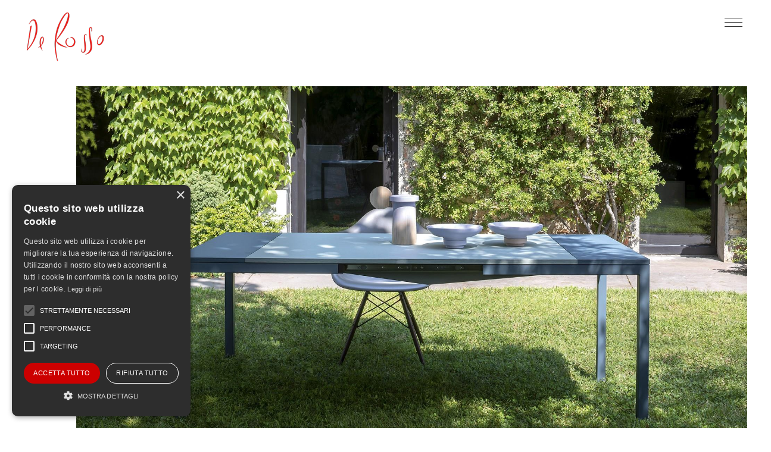

--- FILE ---
content_type: text/html; charset=utf-8
request_url: https://www.derosso.it/it/prodotto/10353/2/cucina-square
body_size: 20852
content:


<!doctype html>
<html lang="it">
<head id="hd">
    <!-- Required meta tags -->
    <meta charset="utf-8" /><meta name="viewport" content="width=device-width, initial-scale=1, shrink-to-fit=no" /><meta name="mobile-web-app-capable" content="yes" />
    <!-- Bootstrap CSS -->
    <link href="https://fonts.googleapis.com/css?family=Roboto:100,100i,300,300i,400,400i,500,500i,700,700i,900,900i&amp;display=swap" rel="stylesheet" /><link rel="stylesheet" href="/css/bootstrap.min.css" integrity="sha384-ggOyR0iXCbMQv3Xipma34MD+dH/1fQ784/j6cY/iJTQUOhcWr7x9JvoRxT2MZw1T" crossorigin="anonymous" /><link rel="stylesheet" href="/css/menuHamburger.css" /><link rel="stylesheet" href="/css/nav.css" /><link rel="stylesheet" href="/css/derosso.css" /><link rel="stylesheet" type="text/css" href="/css/title.css" /><link rel="stylesheet" type="text/css" href="https://cdn.jsdelivr.net/npm/cookieconsent@3/build/cookieconsent.min.css" /><link rel="manifest" href="/site.webmanifest" />
	<script src="https://kit.fontawesome.com/5a9f4ceff4.js" crossorigin="anonymous"></script>
    <title>
	Square Tavolo
</title>
    <meta property="og:url" content="https://www.derosso.it/it/prodotto/10353/2/cucina-square" />
	<meta property="og:type" content="prodotto" />
    <meta property="og:title"         content="Square" />
    <meta property="og:description"   content="Tavolo" />
    <meta property="og:image" content="https://www.casacostepiane.it/Prodotti/de rosso35870.jpg" />
    <meta name="twitter:site" content="@fisioitaly" />
    <meta name="twitter:title"         content="Square" />
    <meta name="twitter:description"   content="Tavolo" />
    <meta name="twitter:image" content="https://www.derosso.it/Prodotti/de rosso35870.jpg" />

    <script type="text/javascript" charset="UTF-8" src="//cdn.cookie-script.com/s/a148f3426251fa68d9f5312439021900.js"></script>
<meta name="description" content="Creazioni di design estremamente personalizzate grazie alla gamma di colori, finiture e texture accostabili tra loro, e alla varietà delle dimensioni modulabili a richiesta." /><meta name="keywords" content="tavoli,tavolo,tables,cucina,sala,ufficio" /></head>

<body>
    <div id="logoscroll" style="position:fixed;top:10px;left:40px;z-index:100;display:none;">
        <img src="/images/derossologo.png" alt="logo" >   
    </div>
    <a id="myBtn" class="ancor" href="#wrapper" onclick="topFunction()" title="Go to top"><i class="fas fa-arrow-up"></i></a>
    <form method="post" action="./cucina-square" id="form1">
<div class="aspNetHidden">
<input type="hidden" name="__EVENTTARGET" id="__EVENTTARGET" value="" />
<input type="hidden" name="__EVENTARGUMENT" id="__EVENTARGUMENT" value="" />
<input type="hidden" name="__LASTFOCUS" id="__LASTFOCUS" value="" />
<input type="hidden" name="__VIEWSTATE" id="__VIEWSTATE" value="/[base64]/////w9kEif/VA+jeteIYdIZE6XdGf9bkAl2n9qLxuDBUbQxgAk=" />
</div>

<script type="text/javascript">
//<![CDATA[
var theForm = document.forms['form1'];
if (!theForm) {
    theForm = document.form1;
}
function __doPostBack(eventTarget, eventArgument) {
    if (!theForm.onsubmit || (theForm.onsubmit() != false)) {
        theForm.__EVENTTARGET.value = eventTarget;
        theForm.__EVENTARGUMENT.value = eventArgument;
        theForm.submit();
    }
}
//]]>
</script>


<script src="/WebResource.axd?d=VruMdyVrK5CRdHyVoDWkmcGM4wu57KZeVKdOy_RIhEPBYuek-NLk3azve2R8IDjrXQjHG2MCUUKmmVCYcq8kL01985J83Jv77uJcuEoKV3w1&amp;t=638901608248157332" type="text/javascript"></script>

<div class="aspNetHidden">

	<input type="hidden" name="__VIEWSTATEGENERATOR" id="__VIEWSTATEGENERATOR" value="9E8846CC" />
	<input type="hidden" name="__EVENTVALIDATION" id="__EVENTVALIDATION" value="/wEdAAIOdtFY54b9Dr+ZFkWhhefuIzw31HvJHo4MQlUnzd1pcL3Erj1Acg7YuU7XMVKoRpgjCmSeFng88daG01ACAR2s" />
</div>
        <!-- menu -->
        <nav class="text-right">
            <div id="menu" class="text-left">
                <div id="menubox">
                    <div class="row">
                        <div class="col-sm-12 col-md-6 col-lg-8">
                            <div class="input-group">
                                <img src="/images/search.png" width="24" height="24" />&nbsp;&nbsp;&nbsp;&nbsp;&nbsp;
                                <input name="ctl00$Search" type="text" onchange="javascript:setTimeout(&#39;__doPostBack(\&#39;ctl00$Search\&#39;,\&#39;\&#39;)&#39;, 0)" onkeypress="if (WebForm_TextBoxKeyHandler(event) == false) return false;" id="Search" class="form-control" placeholder="Cerca" />&nbsp;&nbsp;&nbsp;&nbsp;&nbsp;
                                <a href="/it/Tipologia" class="btn btn-outline-secondary" style="min-width:50px!important;">Cerca</a>
                            </div>
                        </div>
                    </div>
                    <br />
                    <br />
                    <div class="row">
                        <div class="col-lg-3 col-md-6 col-sm-6 min300">
                            <h1 class="titmenu">Prodotti</h1>
                            <ul class="list-unstyled">
                                <li><a href="/it/Tipologia/1" class="lknavmenu text-uppercase">Soggiorno</a></li>
                                <li><a href="/it/Tipologia/2" class="lknavmenu text-uppercase">Cucina</a></li>
                                <li><a href="/it/Tipologia/4" class="lknavmenu text-uppercase">Camera</a></li>
                                <li><a href="/it/Tipologia/5" class="lknavmenu text-uppercase">Cameretta</a></li>
                                <li><a href="/it/Tipologia/3" class="lknavmenu text-uppercase">Bagno</a></li>
                                <li><a href="/it/Tipologia/6" class="lknavmenu text-uppercase">Complementi</a></li>
                            </ul>
                        </div>
                        <div class="col-lg-3 col-md-6 col-sm-6 min300">
                            <h1 class="titmenu">Limited Edition</h1>
                            <ul class="list-unstyled">
                                
                                <li><a href="/it/LimitedEdition/10480/slate" class="lknavmenu">SLATE&nbsp;-&nbsp;<span style="font-size:90%;text-transform: capitalize;">martine bedin</span></a></li>
                                
                                <li><a href="/it/LimitedEdition/10481/chomp" class="lknavmenu">CHOMP&nbsp;-&nbsp;<span style="font-size:90%;text-transform: capitalize;">adam furman</span></a></li>
                                
                                <li><a href="/it/LimitedEdition/10482/lounge-hog" class="lknavmenu">LOUNGE HOG&nbsp;-&nbsp;<span style="font-size:90%;text-transform: capitalize;">adam furman</span></a></li>
                                
                                <li><a href="/it/LimitedEdition/10483/sec" class="lknavmenu">S.E.C.&nbsp;-&nbsp;<span style="font-size:90%;text-transform: capitalize;">richard hutten</span></a></li>
                                
                                <li><a href="/it/LimitedEdition/10479/watermelon" class="lknavmenu">WATERMELON&nbsp;-&nbsp;<span style="font-size:90%;text-transform: capitalize;">paola navone</span></a></li>
                                
                                <li><a href="/it/LimitedEdition/10484/meraviglia" class="lknavmenu">MERAVIGLIA&nbsp;-&nbsp;<span style="font-size:90%;text-transform: capitalize;">paola navone</span></a></li>
                                
                                <li><a href="/it/LimitedEdition/10485/febo" class="lknavmenu">FEBO&nbsp;-&nbsp;<span style="font-size:90%;text-transform: capitalize;">ugo nespolo</span></a></li>
                                
                            </ul>
                        </div>
                        <div class="col-lg-3 col-md-6 col-sm-6 min300">
                            <h1 class="titmenu">Materiali</h1>
                            <ul class="list-unstyled">
                                <li><a href="/it/Materiali/HPL" class="lknavmenu">HPL</a></li>
                                <li><a href="/it/Materiali/HPL-DigitalPrint" class="lknavmenu">HPL DIGITAL PRINT</a></li>
                                <li><a href="/it/Materiali/FOGLIA-POLIMERICA" class="lknavmenu">FOGLIA POLIMERICA</a></li>
                                <li><a href="/it/Materiali/Verniciature" class="lknavmenu">VERNICIATURE</a></li>
                            </ul>
                        </div>
                        <div class="col-lg-3 col-md-6 col-sm-6 min300">
                            <h1 class="titmenu">Azienda</h1>
                            <ul class="list-unstyled">
                                
                                <li><a href="#filosofia" onclick="location.href='/it/Filosofia/10037/creazioni-uniche-disegnate-su-misura';" class="lknavmenu">Filosofia</a></li>
                                
                                <li><a href="/it/Eventi" class="lknavmenu">Eventi</a></li>
                                <li><a href="/it/Stories" class="lknavmenu">Stories</a></li>
                                <li><a href="/it/Rivenditori" class="lknavmenu">Rivenditori</a></li>
                                <li><a href="/it/Contatti" class="lknavmenu">Contatti</a></li>
                            </ul>
                        </div>
                    </div>
                    <hr />
                    <div class="row" style="line-height: 250%;">
                        <div class="col-md-4">
                            <small class="font-weight-bold">FOLLOW US</small><br />
                            <a href="https://www.pinterest.it/derossodesign" target="_blank"><img src="/images/pinterest.png" /></a>
                            <a href="https://www.instagram.com/de_rosso_design/?hl=it" target="_blank"><img src="/images/instagram.png" /></a>
                            <a href="https://www.youtube.com/user/DeRossoSpa" target="_blank"><img src="/images/youtube.png" /></a>
                            <a href="https://www.facebook.com/derossodesign" target="_blank"><img src="/images/facebook.png" /></a>
                            <a href="https://it.linkedin.com/company/de-rosso-s.r.l." target="_blank"><img src="/images/linkedin.png" /></a>
                            
                        </div>
                        <div class="col-md-4">
                        </div>
                        <div class="col-md-4">
                            <small class="font-weight-bold">&nbsp;</small><br />
                            
                        </div>
                    </div>
                </div>
                <div style="position:absolute;top:25px;right:80px;">
                    <a href="/Home" class="lknavmenu"><span class="small">Italiano</span></a>&nbsp;&nbsp;
                    <a href="/en/Home" class="lknavmenu"><span class="small">English</span></a>&nbsp;&nbsp;
                </div>
            </div>
        </nav>
        <div class="containerMenu" onclick="changeMenu(this)">
            <div class="bar1"></div>
            <div class="bar2"></div>
            <div class="bar3"></div>
        </div>

        
    <div id="logotoprosso">
        <a href="/it/Home"><img src="/images/derossologo.png" width="140" /></a>
    </div>
    <div class="content-pg">
        <section class="box-sezione">
            <div class="row">
                <div class="col-sm-1">
                    <div class="vertical-center">
                        
                        
                            <h2 class="vertical nobr"><a href="#" onclick="changeMenu(this)" class="lkpath" >Prodotti</a><span style="color:#a9a9a9"> / </span><a href="/it/Tipologia/2" class="lkpath">Cucina</a><span style="color:#a9a9a9"> / </span>Square</h2>
                        
                    </div>
                </div>
                <div class="col-11 padding0">
                        
                            <img class="img-responsive" src="/image/Prodotti/de rosso35870.jpg" alt="Square">
                        
                </div>
            </div>
            <div class="row">
                <div class="col-sm-1">
                </div>
                <div class="col-11 sfrosa padding0">
                    <!-- contenuti tipo 1 -->
                    <div class="row paddingin0">
                        <div class="col-md-6">
                            <div class="contenuti-section">
                                <br /><br />
                                <h1 class="prodotto">Square</h1>
                                <p class="prodotto">Tavolo</p>
                                <br /><br />
                                Sistema di tavoli e consolle in diverse altezze e dimensioni, anche su misura con o senza ruote. La versione senza ruote &egrave; attrezzata con piedini regolabili a scomparsa per la messa in piano del tavolo. I piani sono realizzati in HPL in diversi colori e finiture. Telaio in metallo verniciato. Disponibile anche nella versione allungabile, in tre diverse dimensioni.
                                <br /><br /><br />
                                
                                    <a href="/attach/Prodotti/21U0953_Catalogo_SPINOFF_072dpi_AFF..pdf" class="btn" title="" target="_blank">SCARICA IL CATALOGO</a><br /><br />
                                
                                <a href="/it/Rivenditori" title="trova un rivenditore" class="btn">TROVA UN RIVENDITORE</a>
                                <br /><br /><br />
                            </div>
                        </div>
                        <div class="col-md-6">
                            <div class="contenuti-section">
                                
                                    <img class="img-fluid" data-aos="zoom-in-up" src="/image/Prodotti/02-De-Rosso-Square-tavolo.jpg" alt="Square">
                                
                            </div>
                        </div>
                    </div>
                    <!-- **************** -->
                </div>
            </div>
            <div class="row" style="padding:30px 0;">
                <div class="col-sm-1">
                </div>
                <div class="col-11 padding0 text-center">
                            
                                            <img class="img-fluid gallery-dettaglio" data-aos="zoom-in-up" src="/image/Photogallery/ALBUM108/01-De Rosso-Square tavolo.jpg" alt="" title="">
                                    
                </div>
            </div>
            
            <div class="row">
                <div class="col-sm-1">
                    <div class="vertical-center">
                        <h2 class="vertical nobr">Finishing</h2>
                    </div>
                </div>
                <div class="col-11 sfrosa padding0">
                    <!-- contenuti tipo 1 -->
                    <div class="row paddingin0">
                        <div class="col-md-3">
                            <div class="contenuti-section">
                                <h1 class="finiture">FINISHING</h1>
                            </div>
                        </div>
                        <div class="col-md-8">
                            <div class="contenuti-section-finiture">
                                 <br /><br /><br />
                                 <h2>&gt; 14 colori Foglia Polimerica<br />
&gt; 150 finiture HPL<br />
&gt; Infiniti decori DIGITAL PRINT<br />
&gt; 17 colori verniciatura</h2>

                                <br /><br />
                                
                                <a href="/it/Materiali/HPL" title="link" class="btn">SCOPRI I MATERIALI</a>
                                
                            </div>
                        </div>
                    </div>
                    <!-- **************** -->
                </div>
            </div>
            <div id="ContentPlaceHolder1_PanelCorrelati">
	
            <br /><br />
            <div class="text-center">
                <h1 class="finiture">Vedi anche</h1>
            </div>
            <br /><br />
            <div class="row">
                 <div class="col-sm-1">
                    <div class="vertical-center">
                            <h2 class="vertical nobr">Prodotti correlati</h2>
                    </div>
                </div>
                <div class="col-sm-11 padding0">
                        <div class="row justify-content-center">
                        
                                <div class="col-lg-4 col-md-4 text-center boxtipo margin-bottom60" style="max-width:300px!important;" onclick="location.href='/it/Prodotto/10348/2/forme'">
                                    <div>
                                    <img src="/image/Prodotti/ANTEPRIMA_PUZZLE_FORME_E_0210_1.jpg" class="img-responsive"/>
                                    </div>
                                    <h1 class="tipologiaElenco">Forme</h1>
                                    <p class="tipologiaElenco">Piani e mensole</p>
                                </div>
                            
                                <div class="col-lg-4 col-md-4 text-center boxtipo margin-bottom60" style="max-width:300px!important;" onclick="location.href='/it/Prodotto/10352/2/rock'">
                                    <div>
                                    <img src="/image/Prodotti/ANTEPRIMA_ROCK_CUCINA_2.jpg" class="img-responsive"/>
                                    </div>
                                    <h1 class="tipologiaElenco">Rock</h1>
                                    <p class="tipologiaElenco">Tavolo</p>
                                </div>
                            
                                <div class="col-lg-4 col-md-4 text-center boxtipo margin-bottom60" style="max-width:300px!important;" onclick="location.href='/it/Prodotto/10349/2/aliante'">
                                    <div>
                                    <img src="/image/Prodotti/Aliante anta scorrevole.jpg" class="img-responsive"/>
                                    </div>
                                    <h1 class="tipologiaElenco">Aliante</h1>
                                    <p class="tipologiaElenco">Dispensa</p>
                                </div>
                            
                        </div>
                </div>
            </div>
            
</div>
        </section>
    </div>
    <link href="/css/aos.css" rel="stylesheet">
    <script src="/js/aos.js"></script>
    <script>
        AOS.init();
        AOS.refresh();
    </script>


        <footer style="padding: 5% 0% 5% 10%;">
            <div class="container-fluid">
            <div class="row">
                <div class="col-lg-2 col-sm-4">
                    <img src="/images/derossologo.png" /><br />
                    <br />
                </div>
                <div class="col-lg-2 col-sm-4">
                    Via Sernaglia, 32/A<br />
                    Farra di Soligo Treviso<br />
                    P.IVA IT04599890268<br />
                    <br />
                </div>
                <div class="col-lg-2 col-sm-4">
                    info@derosso.it<br />
                    Tel. +39 0438 9011<br />
                    Fax +39 0438 900146<br />
                    <br />
                </div>
                <div class="col-lg-2 col-sm-4 text-nowrap">
                    <small class="font-weight-bold">FOLLOW US</small><br />                   
                    <a href="https://www.pinterest.it/derossodesign" target="_blank"><img src="/images/pinterest.png" class="img-fluid" style="max-width: 24px;" /></a>
                    <a href="https://www.instagram.com/de_rosso_design/?hl=it" target="_blank"><img src="/images/instagram.png" class="img-fluid" style="max-width: 24px;" /></a>
                    <a href="https://www.youtube.com/user/DeRossoSpa" target="_blank"><img src="/images/youtube.png" class="img-fluid" style="max-width: 24px;" /></a>
                    <a href="https://www.facebook.com/derossodesign" target="_blank"><img src="/images/facebook.png" class="img-fluid" style="max-width: 24px;" /></a>
                    <a href="https://it.linkedin.com/company/de-rosso-s.r.l." target="_blank"><img src="/images/linkedin.png" class="img-fluid" style="max-width: 24px;" /></a>
                    
                    <br />
                    <br />
                </div>
                <div class="col-lg-2 col-sm-4">
                    <ul class="list-unstyled">
                        
                           <li><a href="#" title="Cookies" class="lknavmenu" data-toggle="modal" data-target="#infomodaligenerali6f17b442-87fb-4b89-bc21-503c58bb93e3">Cookies</a></li>
                        
                           <li><a href="#" title="Condizioni d'uso" class="lknavmenu" data-toggle="modal" data-target="#infomodaligeneralid7878c40-e158-4be6-ba95-6f4bb99fb85f">Condizioni d'uso</a></li>
                        
                           <li><a href="#" title="Privacy" class="lknavmenu" data-toggle="modal" data-target="#infomodaligenerali882222e7-a26a-4adc-942c-9d074e592f0d">Privacy</a></li>
                        
                        <li><a href="https://areariservata.derosso.it/" title="area agenti" target="_blank" class="lknavmenu">Area riservata</a></li>
                    </ul>
                    <br />
                    <br />
                </div>
            </div>
            <div class="row">
                <div class="col-12 text-center">
                    <a href="https://adlweb.com/" title="adlweb.com" target="_blank" class="lknavmenu small">powered by ADL Ingegneria Informatica</a>
                </div>
            </div>
            </div>
        </footer>

        
        <div class="modal fade" id="infomodaligenerali6f17b442-87fb-4b89-bc21-503c58bb93e3" tabindex="-1" role="dialog" aria-labelledby="infomodaligeneraliLabel6f17b442-87fb-4b89-bc21-503c58bb93e3" aria-hidden="true">
          <div class="modal-dialog">
            <div class="modal-content">
              <div class="modal-header">
                <h2 class="modal-title">Cookies</h2>
              </div>
              <div class="modal-body">
              <p><span style="font-size:14px"><strong>INFORMATIVA ESTESA SUI COOKIE</strong></span></p>

<div class="place-name">De Rosso<br />
Farra di Soligo Treviso<br />
info@derosso.it<br />
Tel. +39 0438 9011<br />
Fax +39 0438 900146</div>
<br />
<span style="font-size:14px"><strong>Cookies</strong><br />
I cookie sono stringhe di testo inviate da un web server (per es. il sito o da web server diversi, c.d. terze parti) al browser Internet dell&#39;utente, da quest&#39;ultimo memorizzati automaticamente sul computer dell&#39;utente e rinviati automaticamente al server a ogni occorrenza o successivo accesso al sito.<br />
<br />
<strong>Tipologie di Cookie utilizzati dal sito web</strong><br />
A seguire i vari tipi di cookie utilizzati da posizionamento-seo in funzione delle finalit&agrave; d&rsquo;uso<strong>.<br />
<br />
Cookie tecnici</strong><br />
Questa tipologia di cookie &egrave; strettamente necessaria al <strong>corretto funzionamento di alcune sezioni del Sito</strong>. Sono di due categorie: persistenti e di sessione:</span>

<ul>
	<li><span style="font-size:14px"><strong>persistenti</strong>: una volta chiuso il browser non vengono distrutti ma rimangono fino ad una data di scadenza preimpostata;</span></li>
	<li><span style="font-size:14px"><strong>di sessioni</strong>: vengono distrutti ogni volta che il browser viene chiuso.</span></li>
</ul>
<span style="font-size:14px"> Questi cookie, inviati sempre dal nostro dominio, <strong>sono necessari a visualizzare correttamente il sito</strong> e in relazione ai servizi tecnici offerti, verranno quindi <strong>sempre utilizzati e inviati</strong>, a meno che l&rsquo;utenza non modifichi le impostazioni nel proprio browser (inficiando cos&igrave; la visualizzazione delle pagine del sito).<br />
<br />
<strong>Cookie analitici</strong><br />
I cookie in questa categoria vengono utilizzati per <strong>collezionare informazioni sull&rsquo;uso del sito</strong>. Il presente sito user&agrave; queste informazioni in merito ad <strong>analisi statistiche anonime</strong> al fine di migliorare l&rsquo;utilizzo del Sito e per rendere i contenuti pi&ugrave; interessanti e attinenti ai desideri dell&rsquo;utenza. Questa tipologia di cookie raccoglie dati in <strong>forma anonima</strong> sull&rsquo;attivit&agrave; dell&rsquo;utenza e su come &egrave; arrivata sul Sito. I cookie analitici sono inviati dal sito stesso o da domini di terze parti.<br />
<br />
<strong>Cookie di analisi di servizi di terze parti</strong><br />
Questi cookie sono utilizzati al fine di raccogliere informazioni sull&rsquo;<strong>uso del Sito</strong> da parte degli utenti in <strong>forma anonima</strong> quali: pagine visitate, tempo di permanenza, origini del traffico di provenienza, provenienza geografica, et&agrave;, genere e interessi ai fini di campagne di marketing. Questi cookie sono inviati da domini di terze parti esterni al Sito, nel nostro caso da Google Analytics.<br />
Altri cookie vengono installati visitando le pagine del nostro sito ma sono gestiti esclusivamente da terze parti. In particolare:<br />
<u>Google Analytics</u>: Il sito utilizza Google Analytics, un servizio di analisi web fornito da Google, per finalit&agrave; di cronologia, conteggio visite, statistiche di navigazione in forma anonima.<br />
Le informative e note privacy relative al funzionamento e al consenso all&#39;uso dei cookies di Google sono disponibili ai seguenti links:<br />
<em>Informativa sulle &quot;Modalit&agrave; di utilizzo dei dati da parte di Google quando si utilizzano siti o applicazioni dei nostri partner&quot;</em><br />
<a href="http://www.google.it/policies/privacy/partners/" target="_blank">http://www.google.it/policies/privacy/partners/</a><br />
<em>Informativa e note generali sui servizi di Google</em><br />
<a href="http://www.google.it/analytics/learn/privacy.html" target="_blank">http://www.google.it/analytics/learn/privacy.html</a><br />
<em>Informativa sui cookies di Google Analytics</em><br />
<a href="https://www.google.it/intl/it/policies/technologies/types/" target="_blank">https://www.google.it/intl/it/policies/technologies/types/</a><br />
<a href="https://developers.google.com/analytics/devguides/collection/analyticsjs/cookie-usage" target="_blank">https://developers.google.com/analytics/devguides/collection/analyticsjs/cookie-usage</a><br />
<em>Come rifiutare i cookies di Google Analitycs</em><br />
Occorre scaricare ed installare il browser plug-in disponibile al seguente link <a href="https://tools.google.com/dlpage/gaoptout?hl=it." target="_blank">https://tools.google.com/dlpage/gaoptout?hl=it.</a><br />
&nbsp;<br />
<strong>Cookie per integrare prodotti e funzioni di software di terze parti</strong><br />
Questa tipologia di cookie <strong>integra funzionalit&agrave; sviluppate da terzi</strong> all&rsquo;interno delle pagine del Sito come le icone e le preferenze espresse nei social network al fine di condivisione dei contenuti del sito o per l&rsquo;uso di servizi software di terze parti (come i software per generare le mappe e ulteriori software che offrono servizi aggiuntivi). Questi cookie sono inviati da <strong>domini di terze parti</strong> e da <strong>siti partner</strong> che offrono le loro funzionalit&agrave; tra le pagine del Sito.<br />
<br />
<strong>Cookie di profilazione</strong><br />
Sono quei cookie necessari a creare profili utenti al fine di inviare messaggi pubblicitari in linea con le preferenze manifestate dall&rsquo;utente all&rsquo;interno delle pagine del Sito.<br />
Nel nostro sito non utilizziamo cookie di profilazione.<br />
Secondo la normativa vigente il presente sito web, non &egrave; tenuto a chiedere consenso per i <strong>cookie tecnici</strong>, in quanto necessari a fornire i servizi richiesti.<br />
Per tutte le altre tipologie di cookie il consenso pu&ograve; essere espresso dall&rsquo;Utente con una o pi&ugrave; di una delle seguenti modalit&agrave;:</span>

<ul>
	<li><span style="font-size:14px"><strong>Mediante specifiche configurazioni del browser</strong> utilizzato o dei relativi programmi informatici utilizzati per navigare le pagine che compongono il Sito.</span></li>
	<li><span style="font-size:14px"><strong>Mediante modifica delle impostazioni</strong> nell&rsquo;uso dei servizi di terze parti</span>.</li>
</ul>
<span style="font-size:14px"> Entrambe queste soluzioni potrebbero impedire all&rsquo;utente di utilizzare o visualizzare parti del Sito.<br />
<br />
<strong>Siti Web e servizi di terze parti</strong><br />
Il sito potrebbe contenere collegamenti ad altri siti Web che dispongono di una propria informativa sulla privacy che pu&ograve; essere diverse da quella adottata dal presente sito e che quindi <strong>non risponde</strong> di questi siti.<br />
&nbsp;<br />
<strong>Come rifiutare i cookies o manifestare le proprie opzioni in merito all&#39;uso dei cookie</strong><br />
Per default quasi tutti i browser web sono impostati per accettare automaticamente i cookie. I visitatori possono impostare il browser del computer in modo tale che esso accetti/rifiuti tutti i cookie o visualizzi un avviso ogni qual volta viene proposto un cookie, al fine di poter valutare se accettarlo o meno.<br />
L&#39;utente &egrave; abilitato, comunque, a modificare la configurazione predefinita (di default) e disabilitare i cookie (cio&egrave; bloccarli in via definitiva), impostando il livello di protezione pi&ugrave; elevato. Le modalit&agrave; di funzionamento nonch&eacute; le opzioni per limitare o bloccare i cookie, possono essere effettuate modificando le impostazioni del proprio browser Internet.<br />
Tutti i cookies possono essere cancellati o disattivati anche singolarmente dall&#39;utente all&#39;interno del software usato per navigare in Rete. Per conoscere come cancellarli o disattivarli, a seconda del tipo di browser usato, si vedano le pagine linkate a seguire relative ai principali applicativi in circolazione:<br />
<em>Pagina per Mozilla Firefox</em><br />
<a href="https://support.mozilla.org/it/kb/Attivare%20e%20disattivare%20i%20cookie" target="_blank">https://support.mozilla.org/it/kb/Attivare%20e%20disattivare%20i%20cookie</a><br />
<em>Pagina per Google Chrome</em><br />
<a href="https://support.google.com/accounts/answer/61416?hl=it" target="_blank">https://support.google.com/accounts/answer/61416?hl=it</a><br />
<em>Pagina per Opera</em><br />
<a href="http://help.opera.com/" target="_blank">http://help.opera.com/</a><br />
<em>Pagina per Internet Explorer</em><br />
<a href="http://windows.microsoft.com/en-us/internet-explorer/delete-manage-cookies#ie=ie-11" target="_blank">http://windows.microsoft.com/en-us/internet-explorer/delete-manage-cookies#ie=ie-11</a><br />
<em>Pagina per Apple Safari</em><br />
<a href="http://support.apple.com/kb/HT1677?viewlocale=it_IT" target="_blank">http://support.apple.com/kb/HT1677?viewlocale=it_IT</a><br />
&Egrave; possibile inoltre visitare il sito, in lingua inglese, <a href="http://www.aboutcookies.org" target="_blank">www.aboutcookies.org</a> oppure <a href="http://www.youronlinechoices.com" target="_blank">www.youronlinechoices.com</a> per ulteriori informazioni su come poter gestire/eliminare i cookie in base al tipo di browser utilizzato. Per eliminare i cookie dal browser Internet del proprio smartphone/tablet, &egrave; necessario fare riferimento al manuale d&#39;uso del dispositivo.<br />
<br />
&nbsp;<br />
<strong>Riepilogo Cookie utilizzati dal sito web</strong></span><br />
&nbsp;
<table align="left" border="0" cellpadding="3" cellspacing="2" id="tabcook">
	<thead>
		<tr>
			<th style="background-color:#eeeeee; text-align:left; vertical-align:top"><span style="font-size:14px">Tipo di Cookie</span></th>
			<th style="background-color:#eeeeee; text-align:left; vertical-align:top"><span style="font-size:14px">Descrizione dell&rsquo;uso</span></th>
			<th style="background-color:#eeeeee; text-align:left; vertical-align:top"><span style="font-size:14px">Dati Raccolti</span></th>
			<th style="background-color:#eeeeee; text-align:left; vertical-align:top"><span style="font-size:14px">Luogo del trattamento<br />
			e Policy Link</span></th>
		</tr>
	</thead>
	<tbody>
		<tr>
			<td style="background-color:#ffffff; text-align:left; vertical-align:top">&nbsp;</td>
			<td style="border-color:#cccccc; text-align:left; vertical-align:top">&nbsp;</td>
			<td style="border-color:#cccccc; text-align:left; vertical-align:top">&nbsp;</td>
			<td style="border-color:#cccccc; text-align:left; vertical-align:top">&nbsp;</td>
		</tr>
		<tr>
			<td style="background-color:#ffffff; text-align:left; vertical-align:top"><span style="font-size:14px">Pulsante <strong>Mi Piace</strong> e servizi terzi di <strong>Facebook, Inc.</strong></span></td>
			<td style="border-color:#cccccc; text-align:left; vertical-align:top"><span style="font-size:14px">Il pulsante &ldquo;Mi Piace&rdquo; e i servizi di Facebook sono necessari all&rsquo;interazione con il social network Facebook e vengono forniti da Facebook, Inc.</span></td>
			<td style="border-color:#cccccc; text-align:left; vertical-align:top"><span style="font-size:14px">Cookie e dati di utilizzo</span></td>
			<td style="border-color:#cccccc; text-align:left; vertical-align:top"><span style="font-size:14px">USA<br />
			<a href="http://www.facebook.com/privacy/explanation.php" target="_blank">Privacy Policy</a><br />
			<a href="https://www.facebook.com/help/cookies?ref_type=sitefooter" target="_blank">Maggiori informazioni</a></span></td>
		</tr>
		<tr>
			<td style="background-color:#ffffff; text-align:left; vertical-align:top">&nbsp;</td>
			<td style="border-color:#cccccc; text-align:left; vertical-align:top">&nbsp;</td>
			<td style="border-color:#cccccc; text-align:left; vertical-align:top">&nbsp;</td>
			<td style="border-color:#cccccc; text-align:left; vertical-align:top">&nbsp;</td>
		</tr>
		<tr>
			<td style="border-color:#cccccc; text-align:left; vertical-align:top"><span style="font-size:14px">Pulsante <strong>Tweet</strong> e servizi terzi di <strong>Twitter, Inc.</strong></span></td>
			<td style="border-color:#cccccc; text-align:left; vertical-align:top"><span style="font-size:14px">Il pulsante &ldquo;Tweet&rdquo; e i servizi correlati sono necessari all&rsquo;interazione con il social network Twitter e vengono forniti da Twitter, Inc.</span></td>
			<td style="border-color:#cccccc; text-align:left; vertical-align:top"><span style="font-size:14px">Cookie e dati di utilizzo</span></td>
			<td style="border-color:#cccccc; text-align:left; vertical-align:top"><span style="font-size:14px">USA<br />
			<a href="http://twitter.com/privacy" target="_blank">Privacy Policy</a><br />
			<a href="https://support.twitter.com/articles/20170519-uso-dei-cookie-e-di-altre-tecnologie-simili-da-parte-di-twitter" target="_blank">Maggiori informazioni</a></span></td>
		</tr>
		<tr>
			<td style="border-color:#cccccc; text-align:left; vertical-align:top">&nbsp;</td>
			<td style="border-color:#cccccc; text-align:left; vertical-align:top">&nbsp;</td>
			<td style="border-color:#cccccc; text-align:left; vertical-align:top">&nbsp;</td>
			<td style="border-color:#cccccc; text-align:left; vertical-align:top">&nbsp;</td>
		</tr>
		<tr>
			<td style="border-color:#cccccc; text-align:left; vertical-align:top"><span style="font-size:14px">Pulsante <strong>Google+</strong> e servizi terzi di <strong>Google Inc.</strong></span></td>
			<td style="border-color:#cccccc; text-align:left; vertical-align:top"><span style="font-size:14px">Il pulsante &ldquo;+1&rdquo; e i servizi correlati a Google+ sono necessari all&rsquo;interazione con il social network Google Plus e vengono forniti da Google, Inc.</span></td>
			<td style="border-color:#cccccc; text-align:left; vertical-align:top"><span style="font-size:14px">Cookie e dati di utilizzo</span></td>
			<td style="border-color:#cccccc; text-align:left; vertical-align:top"><span style="font-size:14px">USA<br />
			<a href="http://www.google.com/intl/it/policies/privacy/" target="_blank">Privacy Policy</a><br />
			<a href="https://www.google.com/settings/u/0/ads?hl=it&amp;sig=ACi0TCiGVtQo3-M6KWk-W9FLb2ibvVcinVf7QTocMi5pUGsx67qs34yjO2h6N2SfsAAN4bWW9lfY8Zj7PH8epB-TcvIHMSktGnGK9X2FszgcREeCvlRtHrzTtukXpeZgZUx-LeGXWH8JBDW-N24XPdYuAd6ezwnQxl4OFxY_ROB7YMnFRBrDJ2w" target="_blank">Opt in</a></span></td>
		</tr>
		<tr>
			<td style="border-color:#cccccc; text-align:left; vertical-align:top">&nbsp;</td>
			<td style="border-color:#cccccc; text-align:left; vertical-align:top">&nbsp;</td>
			<td style="border-color:#cccccc; text-align:left; vertical-align:top">&nbsp;</td>
			<td style="border-color:#cccccc; text-align:left; vertical-align:top">&nbsp;</td>
		</tr>
		<tr>
			<td style="border-color:#cccccc; text-align:left; vertical-align:top"><span style="font-size:14px"><strong>Youtube</strong> e servizi terzi di <strong>Google Inc.</strong></span></td>
			<td style="border-color:#cccccc; text-align:left; vertical-align:top"><span style="font-size:14px">Youtube &egrave; un social network dedicato alla visualizzazione di contenuti video ed &egrave; gestito da Google Inc. con la possibilit&agrave; di integrare i contenuti all&rsquo;interno delle proprie pagine</span></td>
			<td style="border-color:#cccccc; text-align:left; vertical-align:top"><span style="font-size:14px">Cookie e dati di utilizzo</span></td>
			<td style="border-color:#cccccc; text-align:left; vertical-align:top"><span style="font-size:14px">USA<br />
			<a href="http://www.google.it/intl/it/policies/privacy/" target="_blank">Privacy Policy</a><br />
			<a href="https://www.google.com/settings/u/0/ads?hl=it&amp;sig=ACi0TCiGVtQo3-M6KWk-W9FLb2ibvVcinVf7QTocMi5pUGsx67qs34yjO2h6N2SfsAAN4bWW9lfY8Zj7PH8epB-TcvIHMSktGnGK9X2FszgcREeCvlRtHrzTtukXpeZgZUx-LeGXWH8JBDW-N24XPdYuAd6ezwnQxl4OFxY_ROB7YMnFRBrDJ2w" target="_blank">Opt in</a></span></td>
		</tr>
		<tr>
			<td style="border-color:#cccccc; text-align:left; vertical-align:top">&nbsp;</td>
			<td style="border-color:#cccccc; text-align:left; vertical-align:top">&nbsp;</td>
			<td style="border-color:#cccccc; text-align:left; vertical-align:top">&nbsp;</td>
			<td style="border-color:#cccccc; text-align:left; vertical-align:top">&nbsp;</td>
		</tr>
		<tr>
			<td style="border-color:#cccccc; text-align:left; vertical-align:top"><span style="font-size:14px"><strong>Vimeo</strong> di <strong>Vimeo, LLC</strong></span></td>
			<td style="border-color:#cccccc"><span style="font-size:14px">Vimeo &egrave; un social network dedicato alla visualizzazione di contenuti video ed &egrave; gestito da Vimeo, LLC con la possibilit&agrave; di integrare i contenuti all&rsquo;interno delle proprie pagine</span></td>
			<td style="border-color:#cccccc; text-align:left; vertical-align:top"><span style="font-size:14px">Cookie e dati di utilizzo</span></td>
			<td style="border-color:#cccccc; text-align:left; vertical-align:top"><span style="font-size:14px">USA<br />
			<a href="http://vimeo.com/privacy" target="_blank">Privacy Policy</a></span></td>
		</tr>
		<tr>
			<td style="border-color:#cccccc; text-align:left; vertical-align:top">&nbsp;</td>
			<td style="border-color:#cccccc">&nbsp;</td>
			<td style="border-color:#cccccc; text-align:left; vertical-align:top">&nbsp;</td>
			<td style="border-color:#cccccc; text-align:left; vertical-align:top">&nbsp;</td>
		</tr>
		<tr>
			<td style="border-color:#cccccc; text-align:left; vertical-align:top"><span style="font-size:14px">Analisi degli accessi di <strong>Google Analytics</strong> e servizi terzi di <strong>Google Inc.</strong></span></td>
			<td style="border-color:#cccccc; text-align:left; vertical-align:top"><span style="font-size:14px">Gli accessi e le interazioni dell&rsquo;utenza su questo sito sono analizzati mediante il servizio di Google Analytics gestito da Google, Inc.</span></td>
			<td style="border-color:#cccccc; text-align:left; vertical-align:top"><span style="font-size:14px">Cookie e dati di utilizzo</span></td>
			<td style="border-color:#cccccc; text-align:left; vertical-align:top"><span style="font-size:14px">USA<br />
			<a href="http://www.google.com/intl/it/policies/privacy/" target="_blank">Privacy Policy</a><br />
			<a href="https://www.google.com/settings/u/0/ads?hl=it&amp;sig=ACi0TCiGVtQo3-M6KWk-W9FLb2ibvVcinVf7QTocMi5pUGsx67qs34yjO2h6N2SfsAAN4bWW9lfY8Zj7PH8epB-TcvIHMSktGnGK9X2FszgcREeCvlRtHrzTtukXpeZgZUx-LeGXWH8JBDW-N24XPdYuAd6ezwnQxl4OFxY_ROB7YMnFRBrDJ2w" target="_blank">Opt in</a></span></td>
		</tr>
		<tr>
			<td style="border-color:#cccccc; text-align:left; vertical-align:top">&nbsp;</td>
			<td style="border-color:#cccccc; text-align:left; vertical-align:top">&nbsp;</td>
			<td style="border-color:#cccccc; text-align:left; vertical-align:top">&nbsp;</td>
			<td style="border-color:#cccccc; text-align:left; vertical-align:top">&nbsp;</td>
		</tr>
		<tr>
			<td style="border-color:#cccccc; text-align:left; vertical-align:top"><span style="font-size:14px"><strong>Google Fonts</strong> servizio di <strong>Google Inc.</strong></span></td>
			<td style="border-color:#cccccc; text-align:left; vertical-align:top"><span style="font-size:14px">Google Fonts &egrave; un servizio che permette di inglobare e visualizzare stili di carattere personalizzati ed &egrave; gestito da da Google Inc.</span></td>
			<td style="border-color:#cccccc; text-align:left; vertical-align:top"><span style="font-size:14px">Cookie e dati di utilizzo</span></td>
			<td style="border-color:#cccccc; text-align:left; vertical-align:top"><span style="font-size:14px">USA<br />
			<a href="http://www.google.it/intl/en/policies/privacy/" target="_blank">Privacy Policy</a><br />
			<a href="https://www.google.com/settings/u/0/ads?hl=it&amp;sig=ACi0TCiGVtQo3-M6KWk-W9FLb2ibvVcinVf7QTocMi5pUGsx67qs34yjO2h6N2SfsAAN4bWW9lfY8Zj7PH8epB-TcvIHMSktGnGK9X2FszgcREeCvlRtHrzTtukXpeZgZUx-LeGXWH8JBDW-N24XPdYuAd6ezwnQxl4OFxY_ROB7YMnFRBrDJ2w" target="_blank">Opt in</a></span></td>
		</tr>
		<tr>
			<td style="border-color:#cccccc; text-align:left; vertical-align:top">&nbsp;</td>
			<td style="border-color:#cccccc; text-align:left; vertical-align:top">&nbsp;</td>
			<td style="border-color:#cccccc; text-align:left; vertical-align:top">&nbsp;</td>
			<td style="border-color:#cccccc; text-align:left; vertical-align:top">&nbsp;</td>
		</tr>
	</tbody>
</table>

<div>
<hr /></div>
<br />
<br />
<br />
<br />
<br />
<br />
<br />
<br />
<br />
<br />
<br />
<br />
<span style="font-size:14px">Per tutte le ulteriori informazioni contattare direttamente l&rsquo;azienda al numero telefonico e/o email sotto dettagliate (area footer).</span>
              </div>
              <div class="modal-footer">
                <button type="button" class="btn btn-default" style="height:40px;" data-dismiss="modal">Chiudi</button>
              </div>
            </div>
          </div>
        </div>
        
        <div class="modal fade" id="infomodaligeneralid7878c40-e158-4be6-ba95-6f4bb99fb85f" tabindex="-1" role="dialog" aria-labelledby="infomodaligeneraliLabeld7878c40-e158-4be6-ba95-6f4bb99fb85f" aria-hidden="true">
          <div class="modal-dialog">
            <div class="modal-content">
              <div class="modal-header">
                <h2 class="modal-title">Condizioni d'uso</h2>
              </div>
              <div class="modal-body">
              <div id="scrolldiv">
<div><span style="font-size:14px"><strong>Copyright</strong><br />
Tutti i contenuti, sia il testo, la grafica, i files, le tabelle, le immagini e le informazioni presenti all&#39;interno di questo sito sono protetti ai sensi delle normative sul diritto d&#39;autore, sui brevetti e su quelle relative alla propriet&agrave; intellettuale. Ogni prodotto o societ&agrave; menzionati in questo sito sono marchi dei rispettivi proprietari o titolari e possono essere protetti da brevetti e/o copyright concessi o registrati dalle autorit&agrave; preposte. Possono quindi essere scaricati o utilizzati solo per uso personale e non commerciale: pertanto nulla, neppure in parte, potr&agrave; essere copiato, modificato o rivenduto per fini di lucro o per trarne qualsivoglia utilit&agrave;.<br />
&nbsp;<br />
<strong>Utilizzo del sito e clausola di esclusione della responsabilit&agrave;</strong><br />
In nessun caso l&#39;azienda potr&agrave; essere ritenuta responsabile dei danni di qualsiasi natura causati direttamente o indirettamente dall&#39;accesso al sito, dall&#39;incapacit&agrave; o impossibilit&agrave; di accedervi, dal Vostro affidamento e utilizzo in merito alle notizie in esso contenute. L&#39;azienda si riserva il diritto di modificare i contenuti del sito e delle note legali in qualsiasi momento e senza alcun preavviso. Nell&#39;attivit&agrave; di alimentazione e mantenimento di questo sito l&#39;azienda cercher&agrave; di minimizzare per quanto possibile disfunzioni causate da errori tecnici. Tuttavia, l&#39;azienda non garantisce che il servizio non sar&agrave; mai interrotto o affetto da problemi di origine tecnica. Pertanto, l&#39;azienda non accetta alcuna responsabilit&agrave; per eventuali problemi causati dall&#39;utilizzazione del presente sito o di siti ad esso collegati. L&#39;azienda si impegna ad inserire nel sito informazioni aggiornate, sottoposte ad una costante attivit&agrave; di verifica e di controllo. Ci&ograve; nondimeno, l&#39;azienda invita, per quanto riguarda il materiale contenuto nel sito, a tenere sempre presenti le seguenti considerazioni:</span>
<ul>
	<li><span style="font-size:14px">tale materiale &egrave; costituito da informazioni esclusivamente di carattere generale che non intendono riferirsi a situazioni specifiche relative ad un soggetto o ad un organismo determinato;</span></li>
	<li><span style="font-size:14px">non &egrave; necessariamente esauriente, completo, preciso od aggiornato;</span></li>
	<li><span style="font-size:14px">non rappresenta un servizio di consulenza professionale o giuridica (per consulenze specifiche ci si deve sempre rivolgere ad un professionista adeguatamente qualificato);</span></li>
	<li><span style="font-size:14px">le informazioni contenute nel sito, stante i tempi tecnici necessari per l&#39;aggiornamento, non possono rivestire validit&agrave; a fini legali.</span></li>
</ul>
<span style="font-size:14px"> La presente clausola di esclusione della responsabilit&agrave; non ha lo scopo di eludere il rispetto di requisiti prescritti dalle legislazioni nazionali vigenti, n&eacute; di escludere la responsabilit&agrave; nei casi per i quali essa non pu&ograve; essere esclusa ai sensi delle legislazioni nazionali.<br />
<br />
<strong>Accesso a siti esterni collegati </strong><br />
L&#39; azienda non ha alcuna responsabilit&agrave; per quanto riguarda i siti ai quali &egrave; possibile accedere tramite i collegamenti posti all&#39;interno del sito stesso, forniti come semplice servizio agli utenti della rete. Il fatto che l&#39;azienda fornisca questi collegamenti non implica l&#39;approvazione dei siti stessi, sulla cui qualit&agrave;, contenuti e grafica l&#39; azienda declina ogni responsabilit&agrave;. Pertanto della completezza e precisione delle informazioni sono da ritenersi responsabili i soggetti titolari dei siti ai quali si accede alle condizioni dagli stessi previste. L&#39;azienda a non offrire alcuna assicurazione sul software eventualmente presente sul proprio sito o su siti esterni e non pu&ograve; garantirne qualit&agrave;, sicurezza e compatibilit&agrave; con i sistemi in uso.<br />
<br />
<strong>Download</strong><br />
Gli oggetti, prodotti, programmi e routine eventualmente presenti in questo sito per lo scaricamento (download) quali ad esempio documentazione tecnica, documentazione commerciale, software ecc. salvo diversa indicazione sono liberamente e gratuitamente disponibili alle condizioni stabilite dal titolare. L&#39;azienda non si assume alcuna responsabilit&agrave; in merito al contenuto dei documenti o alle caratteristiche dei prodotti documentati, n&eacute; al funzionamento dei programmi. Quanto reperibile via download in questo sito pu&ograve; essere coperto da copyright, diritti d&#39;uso e/o copia dei rispettivi proprietari; pertanto l&#39;azienda invita a verificare condizioni di utilizzo e diritti e si ritiene esplicitamente sollevata da qualsiasi responsabilit&agrave; in merito.<br />
<br />
<strong>Virus informatici</strong><br />
L&#39;azienda non garantisce che il sito sia privo di errori o virus. L&#39; azienda, i suoi fornitori ed i suoi collaboratori non sono responsabili per i danni subiti dall&#39;utente a causa di tali elementi.</span><br />
<br />
De Rosso<br />
Farra di Soligo Treviso<br />
info@derosso.it<br />
Tel. +39 0438 9011<br />
Fax +39 0438 900146
<div class="address">&nbsp;</div>
</div>
</div>

              </div>
              <div class="modal-footer">
                <button type="button" class="btn btn-default" style="height:40px;" data-dismiss="modal">Chiudi</button>
              </div>
            </div>
          </div>
        </div>
        
        <div class="modal fade" id="infomodaligenerali882222e7-a26a-4adc-942c-9d074e592f0d" tabindex="-1" role="dialog" aria-labelledby="infomodaligeneraliLabel882222e7-a26a-4adc-942c-9d074e592f0d" aria-hidden="true">
          <div class="modal-dialog">
            <div class="modal-content">
              <div class="modal-header">
                <h2 class="modal-title">Privacy</h2>
              </div>
              <div class="modal-body">
              <p><span style="font-size:14px"><strong>Informativa sul trattamento dei dati personali artt. 13-14 Reg.to UE 2016/679</strong><br />
Aggiornamento 15/05/2018<br />
<br />
<strong>Titolare trattamento dei dati.</strong><br />
il Titolare del trattamento dei dati, ai sensi della Legge e del presente regolamento UE 679/2016, &egrave;:</span><br />
<br />
De Rosso<br />
Farra di Soligo Treviso<br />
info@derosso.it<br />
Tel. +39 0438 9011<br />
Fax +39 0438 900146<br />
<br />
<span style="font-size:14px">nella persona del suo legale rappresentante pro tempore.<br />
<br />
La informiamo che la citata normativa prevede la tutela degli interessati rispetto al trattamento dei dati personali e che tale trattamento sar&agrave; improntato ai principi di correttezza, liceit&agrave;, trasparenza e di tutela della Sua riservatezza e dei Suoi diritti in conformit&agrave; a quanto previsto dal reg. 679/2016 e dgls 196/2003.<br />
&nbsp;<br />
<strong>Finalit&agrave; del trattamento.</strong><br />
Finalit&agrave; di trattamento: in particolare i Suoi dati verranno trattati per le seguenti finalit&agrave; connesse all&#39;attuazione di adempimenti relativi ad obblighi legislativi o contrattuali:</span></p>

<ul>
	<li><span style="font-size:14px">finalit&agrave; necessarie ad accertare, esercitare o difendere un diritto in sede giudiziaria o ogniqualvolta le autorit&agrave; giurisdizionali esercitino le loro funzioni giurisdizionali;</span></li>
	<li><span style="font-size:14px">finalit&agrave; di navigazione evoluta o gestione dei contenuti personalizzata;</span></li>
	<li><span style="font-size:14px">finalit&agrave; inerenti l&rsquo;esecuzione di un contratto di cui sei parte o all&rsquo;esecuzione di misure precontrattuali adottate su tua richiesta( es: richiesta di contatto tramite il modulo Contatti, ecc.);</span></li>
	<li><span style="font-size:14px">finalit&agrave; di ricerche/analisi statistiche su dati aggregati o anonimi, senza dunque possibilit&agrave; di identificare l&rsquo;utente, volti a misurare il funzionamento del sito, misurare il traffico e valutare usabilit&agrave; e interesse;.</span></li>
</ul>
<span style="font-size:14px">Il trattamento dei dati funzionali per l&#39;espletamento di tali obblighi &egrave; necessario per una corretta gestione del rapporto e il loro conferimento &egrave; obbligatorio per attuare le finalit&agrave; sopra indicate. Il Titolare rende noto, inoltre, che l&#39;eventuale non comunicazione, o comunicazione errata, di una delle informazioni obbligatorie, pu&ograve; causare l&#39;impossibilit&agrave; del Titolare di garantire la congruit&agrave; del trattamento stesso.<br />
<br />
<strong>Modalit&agrave; del trattamento.</strong>&nbsp;<br />
I suoi dati personali potranno essere trattati nei seguenti modi:</span>

<ul>
	<li><span style="font-size:14px">a mezzo calcolatori elettronici con utilizzo di sistemi software gestiti da Terzi;</span></li>
	<li><span style="font-size:14px">a mezzo calcolatori elettronici con utilizzo di sistemi software gestiti o programmati direttamente;</span></li>
	<li><span style="font-size:14px">trattamento temporaneo in Forma Anonima.</span></li>
</ul>
<span style="font-size:14px"> Ogni trattamento avviene nel rispetto delle modalit&agrave; di cui agli artt. 6, 32 del GDPR e mediante l&#39;adozione delle adeguate misure di sicurezza previste.<br />
<br />
<strong>Comunicazione dei dati personali:</strong><br />
La raccolta dei dati personali acquisiti in formato anonimo tramite l&rsquo;utilizzo di cookie per il funzionamento del sito web sono documentati nell&rsquo;informativa estesa disponibile direttamente al link riportato in calce sulle pagine del sito web (footer).<br />
I suoi dati personali, eventualmente inseriti volontariamente nei servizi disponibili sul sito web presente, saranno trattati e gestiti per gli scopi e l&#39;espletamento dei servizi necessari ad una corretta gestione del rapporto richiesto, con garanzia di tutela dei diritti dell&#39;interessato.<br />
I suoi dati saranno trattati unicamente da personale espressamente autorizzato dal Titolare ed, in particolare, dalle seguenti categorie di addetti interni all&rsquo;azienda:</span>

<ul>
	<li><span style="font-size:14px">ufficio Marketing;</span></li>
	<li><span style="font-size:14px">ufficio personale.</span></li>
</ul>
<span style="font-size:14px"> Nel caso in cui&nbsp; i dati personali richiedano l&rsquo;espletamento di un servizio che comporta l&rsquo;invio di comunicazioni elettroniche informative, promozionali, in conformit&agrave; alle condizioni e autorizzazioni rilasciate dall&rsquo;interessato, l&rsquo;azienda potr&agrave; ricorrere a servizi esterni di terzi specializzati nella gestione del servizio stesso. In tal caso sar&agrave; premura del titolare del trattamento specificare esattamente i termini del servizio e richiedere il consenso ai termini del presente regolamento.</span>

<ul>
	<li><span style="font-size:14px"><strong>Form richiesta contatto</strong><br />
	I dati personali volontariamente inseriti sul form di contatto e in presenza di specifico consenso, risultano essere quelli minimi richiesti per la gestione accurata della richiesta stessa e rientrano nella categoria dei dati obbligatori. L&rsquo;utente specificher&agrave; direttamente nelle motivazioni di richiesta contatto (campo note) i dettagli delle informazioni richieste.</span></li>
	<li><span style="font-size:14px"><strong>Form richiesta preventivo</strong><br />
	I dati personali volontariamente inseriti sul form di contatto risultano essere quelli minimi richiesti per la gestione accurata della richiesta stessa e rientrano nella categoria dei dati obbligatori. L&rsquo;utente specificher&agrave; direttamente nelle motivazioni di richiesta contatto (campo note) i dettagli delle informazioni richieste.</span></li>
	<li><span style="font-size:14px"><strong>Iscrizione newsletter</strong><br />
	La richiesta volontaria di iscrizione newsletter e in presenza di specifico consenso da parte dell&rsquo;utente permetter&agrave; di inviare comunicazioni elettroniche all&rsquo;interessato con le modalit&agrave; e finalit&agrave; definite nelle condizioni di erogazione del servizio stesso. Tali informazioni costituiranno un addendum alla presente informativa. Per disiscriversi dal servizio richiesto sar&agrave; sufficiente inviare una email all&rsquo;ufficio marketing preposto. L&rsquo;azienda provveder&agrave; ad inviare conferma via email dell&rsquo;avvenuta disiscrizione.</span></li>
	<li><span style="font-size:14px"><strong>Richiesta download materiale informativo</strong><br />
	I dati personali volontariamente inseriti sulla pagina web risultano essere quelli minimi per la gestione della richiesta stessa. I dati richiesti saranno utilizzati per il tempo necessario all&rsquo;espletamento della richiesta e non verranno conservati.</span></li>
	<li><span style="font-size:14px"><strong>Richiesta accesso area riservata</strong><br />
	I dati personali volontariamente inseriti sulla pagina web risultano essere quelli minimi per la gestione della richiesta stessa. I dati personali verranno conservati per la durata di erogazione del servizio richiesto.</span></li>
	<li><span style="font-size:14px"><strong>Altre tipologie di richiesta dati</strong><br />
	Se sono definite, nel contesto dei servizi presenti sul sito web stesso, altre tipologie di servizi che richiedono di inserire dati personali dell&rsquo;utente saranno oggetto di informative specifiche in addendum alla presente.</span></li>
</ul>
<span style="font-size:14px"> <strong>Diffusione dei dati personali:</strong><br />
I suoi dati personali non verranno diffusi in alcun modo.<br />
<br />
<strong>Periodo di Conservazione. </strong><br />
Le segnaliamo che, nel rispetto dei principi di liceit&agrave;, limitazione delle finalit&agrave; e minimizzazione dei dati, ai sensi dell&rsquo;art. 5 del GDPR, il periodo di conservazione dei Suoi dati personali &egrave;:</span>

<ul>
	<li><span style="font-size:14px">stabilito per un arco di tempo non superiore all&#39;espletamento dei servizi erogati.</span></li>
	<li><span style="font-size:14px">Secondo i termini di legge previsti dal trattamento specifico richiesto.</span></li>
</ul>
<span style="font-size:14px"> <strong>Gestione dei cookie:</strong><br />
Si veda per maggiori dettagli l&rsquo;informativa estesa sulla gestione dei cookie riportata nel pi&egrave; di pagina in homepage:<br />
<u>http://www.casacostepiane.it</u><br />
Nel caso in cui Lei abbia dubbi o preoccupazioni in merito all&#39;utilizzo dei cookie Le &egrave; sempre possibile intervenire per impedirne l&#39;impostazione e la lettura, ad esempio modificando le impostazioni sulla privacy all&#39;interno del Suo browser al fine di bloccarne determinati tipi.<br />
Per una panoramica delle modalit&agrave; di azione per i browser pi&ugrave; comuni, pu&ograve; visitare l&#39;indirizzo www.cookiepedia.co.uk.<br />
Le societ&agrave; pubblicitarie consentono inoltre di rinunciare alla ricezione di annunci mirati, se lo si desidera. Ci&ograve; non impedisce l&#39;impostazione dei cookie, ma interrompe l&#39;utilizzo e la raccolta di alcuni dati da parte di tali societ&agrave;.<br />
Per maggiori informazioni e possibilit&agrave; di rinuncia, visitare l&#39;indirizzo www.youronlinechoices.eu/.<br />
<br />
<strong>Diritti dell&rsquo;interessato:</strong><br />
Lei ha diritto di ottenere dal titolare la cancellazione (diritto all&#39;oblio), la limitazione, l&#39;aggiornamento, la rettificazione, la portabilit&agrave;, l&#39;opposizione al trattamento dei dati personali che La riguardano, nonch&eacute; in generale pu&ograve; esercitare tutti i diritti previsti dagli artt. 15, 16, 17, 18, 19, 20, 21, 22 del GDPR.<br />
<br />
1. L&#39;interessato ha diritto di ottenere la conferma dell&#39;esistenza o meno di dati personali che lo riguardano, anche se non ancora registrati, e la loro comunicazione in forma intelligibile.<br />
2. L&#39;interessato ha diritto di ottenere l&#39;indicazione:</span>

<ol style="list-style-type:lower-alpha">
	<li><span style="font-size:14px">dell&#39;origine dei dati personali;</span></li>
	<li><span style="font-size:14px">delle finalit&agrave; e modalit&agrave; del trattamento;</span></li>
	<li><span style="font-size:14px">della logica applicata in caso di trattamento effettuato con l&#39;ausilio di strumenti elettronici;</span></li>
	<li><span style="font-size:14px">degli estremi identificativi del titolare, dei responsabili e del rappresentante designato ai sensi dell&#39;articolo 5, comma 2;</span></li>
	<li><span style="font-size:14px">dei soggetti o delle categorie di soggetti ai quali i dati personali possono essere comunicati o che possono venirne a conoscenza in qualit&agrave; di rappresentante designato nel territorio dello Stato, di responsabili o incaricati.</span></li>
</ol>
<span style="font-size:14px"> 3. L&#39;interessato ha diritto di ottenere:</span>

<ol style="list-style-type:lower-alpha">
	<li><span style="font-size:14px">l&#39;aggiornamento, la rettificazione ovvero, quando vi ha interesse, l&#39;integrazione dei dati;</span></li>
	<li><span style="font-size:14px">la cancellazione, la trasformazione in forma anonima o il blocco dei dati trattati in violazione di legge, compresi quelli di cui non &egrave; necessaria la conservazione in relazione agli scopi per i quali i dati sono stati raccolti o successivamente trattati;</span></li>
	<li><span style="font-size:14px">l&#39;attestazione che le operazioni di cui alle lettere a) e b) sono state portate a conoscenza, anche per quanto riguarda il loro contenuto, di coloro ai quali i dati sono stati comunicati o diffusi, eccettuato il caso in cui tale adempimento si rivela impossibile o comporta un impiego di mezzi manifestamente sproporzionato rispetto al diritto tutelato;</span></li>
	<li><span style="font-size:14px">la portabilit&agrave; dei dati.</span></li>
</ol>
<span style="font-size:14px"> 4. L&#39;interessato ha diritto di opporsi, in tutto o in parte:</span>

<ol style="list-style-type:lower-alpha">
	<li><span style="font-size:14px">per motivi legittimi al trattamento dei dati personali che lo riguardano, ancorch&eacute; pertinenti allo scopo della raccolta;</span></li>
	<li><span style="font-size:14px">al trattamento di dati personali che lo riguardano a fini di invio di materiale pubblicitario o di vendita diretta o per il compimento di ricerche di mercato o di comunicazione commerciale.</span></li>
</ol>

<div class="address"><span style="font-size:14px"><strong>Diritto di reclamo da parte dell&rsquo;interessato:</strong><br />
L&rsquo;interessato ha il diritto di proporre reclamo all&rsquo;autorit&agrave; di controllo competente e di ricorrere alle autorit&agrave; giurisdizionali competenti degli Stati membri conformemente all&rsquo;articolo 79<br />
Autorit&agrave; competente:&nbsp; <a href="http://www.garanteprivacy.it">www.garanteprivacy.it</a><br />
&nbsp;<br />
<strong>Profilazione</strong><br />
Si conferma, per le finalit&agrave; e tipologie dei dati raccolti dal presente sito web, la <u>mancanza </u>di esistenza di un processo decisionale automatizzato, compresa la profilazione di cui all&rsquo;articolo 22, paragrafi 1 e 4.<br />
&nbsp;<br />
<strong>Informazioni ulteriori</strong><br />
Per ogni ulteriore esigenza, richiesta di informazioni o chiarimenti vi preghiamo di contattare direttamente il nostro ufficio ai numeri telefonici e/o email sotto riportate (area footer).</span></div>

              </div>
              <div class="modal-footer">
                <button type="button" class="btn btn-default" style="height:40px;" data-dismiss="modal">Chiudi</button>
              </div>
            </div>
          </div>
        </div>
        </form>
    
    <script>
    
    // When the user scrolls down 20px from the top of the document, show the button
    window.onscroll = function () { scrollFunction() };

    function scrollFunction() {
        if (document.body.scrollTop > 20 || document.documentElement.scrollTop > 20) {
            document.getElementById("myBtn").style.display = "block";
        } else {
            document.getElementById("myBtn").style.display = "none";

        }
    }
    

    </script>
    <!-- Optional JavaScript -->
    <!-- jQuery first, then Popper.js, then Bootstrap JS -->
    <script src="https://ajax.googleapis.com/ajax/libs/jquery/3.3.1/jquery.min.js"></script>
    <script src="https://cdnjs.cloudflare.com/ajax/libs/popper.js/1.14.7/umd/popper.min.js" integrity="sha384-UO2eT0CpHqdSJQ6hJty5KVphtPhzWj9WO1clHTMGa3JDZwrnQq4sF86dIHNDz0W1" crossorigin="anonymous"></script>
    <script src="https://stackpath.bootstrapcdn.com/bootstrap/4.3.1/js/bootstrap.min.js" integrity="sha384-JjSmVgyd0p3pXB1rRibZUAYoIIy6OrQ6VrjIEaFf/nJGzIxFDsf4x0xIM+B07jRM" crossorigin="anonymous"></script>
    <script src="/js/menuHamburger.js"></script>
    <script>
    // When the user clicks on the button, scroll to the top of the document
    function topFunction() {
        $("html, body").animate({ scrollTop: 0 }, "slow");
        return false;
        }

    $(window).scroll(function(){
        if ($(this).scrollTop() > 60) {
            $('#logoscroll').show();
        }
        else {
            $('#logoscroll').hide();
        }
    })
    </script>
    
    

    <!-- Global site tag (gtag.js) - Google Analytics -->
    <script async src="https://www.googletagmanager.com/gtag/js?id=UA-35498573-1"></script>
    <script>
      window.dataLayer = window.dataLayer || [];
      function gtag(){dataLayer.push(arguments);}
      gtag('js', new Date());

      gtag('config', 'UA-35498573-1');
    </script>

</body>
</html>


--- FILE ---
content_type: text/css
request_url: https://www.derosso.it/css/nav.css
body_size: 442
content:
nav {
	position: absolute;
	right: 0;
	padding: 20px 30px;
}

#menu {
	position: fixed;
	z-index: 100 !important;
	top: 0;
	right: 0;
	transform: translateX(100%);
	transition: .3s ease-out;
	width: 80%;
	height: 100%;
	background: #FFF;
	overflow: auto;
}

/*
 *  STYLE SCROLL
 */

	#menu::-webkit-scrollbar-track {
		-webkit-box-shadow: inset 0 0 6px rgba(0,0,0,0.3);
		background-color: #F5F5F5;
	}

	#menu::-webkit-scrollbar {
		width: 6px;
		background-color: #F5F5F5;
	}

	#menu::-webkit-scrollbar-thumb {
		background-color: #000000;
	}

/** fine style scroll **/

	#menu.in {
		transform: translateX(0%);
	}

#menubox {
	margin: 100px 10% 10% 10%;
}

	#menubox ul {
		margin-top:20px;
	}
	
	#menubox li{
	height:30px;
	}

h1.titmenu{
   font-weight:bold;
   font-size:2em;
}


a.lknavmenu:link, a.lknavmenu:visited, a.lknavmenu:active {
	color: #000;
}

.fixedPosition {
	/*position: fixed;*/
	overflow: hidden;
}

a.lknavmenu:hover {
	text-decoration: underline;
}

.min300{
	min-width:300px;
}




--- FILE ---
content_type: text/css
request_url: https://www.derosso.it/css/derosso.css
body_size: 2386
content:

@font-face {
	font-family: 'HelveticaLTStdLight';
	src: url("/helveticaltstd-light.otf") format("opentype");
}

@font-face {
	font-family: 'HelveticaLTStdLight';
	font-weight: 500;
	src: url("/HelveticaLTStd-Bold.otf") format("opentype");
}

body {
	font-family: 'HelveticaLTStdLight','Roboto', sans-serif;
	font-size: 16px;
	font-weight: 300;
}

input.form-control {
	border-top: hidden !important;
	border-left: hidden !important;
	border-right: hidden !important;
	box-shadow: none !important;
	border-radius:initial !important;
}

	input.form-control:hover {
		border-color: #000;
	}
	input.form-control:focus {
		border-color: #000;
	}

a.btn:focus {
	outline: none !important;
	box-shadow: none;
}

a#myBtn {
	display: none;
	position: fixed;
	bottom: 18px;
	right: 25px;
	z-index: 1;
	font-size: 16px;
	border: none;
	outline: none;
	color: #000000;
	cursor: pointer;
	padding: 5px;
	border-radius: 5px;
}

	a#myBtn:hover {
		color: #000000 !important;
	}

.btn {
	border-radius: 0 !important;
	border: 1px solid #444444 !important;
	color: #444444 !important;
	text-transform: uppercase;
	font-weight: 300;
	min-width: 250px;
}
	.btn:hover {
		border-radius: 0 !important;
		border: 1px solid #000000 !important;
		background: initial !important;
		color: #000 !important;
		font-weight: 300;
	}

a.btn-white {
	border: 1px solid #FFF !important;
	color: #FFFFFF !important;
}
	a.btn-white:hover {
		border: 1px solid #FFF !important;
		color: #FFFFFF !important;
	}
	a.btn-white:after {
		border: 1px solid #FFF !important;
		color: #FFFFFF !important;
	}
	a.btn-white:visited {
		border: 1px solid #FFF !important;
		color: #FFFFFF !important;
	}

div#logotop {
	position: absolute;
	z-index: 1;
	top: 20px;
	left: 40px;
}
	div#logotop img {
		width: 250px;
	}

div#logotoprosso {
	position: absolute;
	z-index: 1;
	top: 20px;
	left: 40px;
}

	div#logotoprosso img {
		width: 140px;
	}

	@media screen and (max-width: 480px) {
		div#logotop img {
			width: 150px;
		}
	}

.padding0 {
	padding: 0;
}

.paddingin0 {
	padding: 30px 0;
}
/*--------------------------------------------------------------
# Intro Section
--------------------------------------------------------------*/
div.intro {
	width: 100%; /*height: 65vh;*/
	background-size: inherit;
	position: relative;
	overflow: hidden;
}

.img-responsive {
	width: 100%
}



@media (max-width: 767px) {
	.carousel-control-prev-icon, .carousel-control-next-icon {
		display: none !important;
	}
}
/******** VIDEO *********/

.boxvideo {
	height: 80vh;
	width: 100%;
	position: relative;
	overflow: hidden;
}

video#bgvid {
	display: block;
	position: absolute;
	top: 0;
	left: 0;
	width: 100%;
	/*z-index: -100;*/
	background-size: cover;
}

@media screen and (max-width: 1380px) {
	.boxvideo {
		height: 60vh;
	}
}

@media (min-width: 480px) and (max-width: 940px) {
	.boxvideo {
		height: 40vh;
	}
}

@media screen and (max-width: 480px) {
	.boxvideo {
		display: none;
	}
}

@media screen and (max-width: 980px) {
	div.caption2 {
		display: none;
	}

	html, body {
		overflow-x: hidden;
	}
}

/**************************/

/**** CAROSELLO ****/

.carousel-item {
	/*height: 65vh;
    min-height: 300px;*/
	background: no-repeat center center scroll;
	-webkit-background-size: cover;
	-moz-background-size: cover;
	-o-background-size: cover;
	background-size: cover;
}

div.caption2 h1 {
	text-transform: uppercase;
	font-size: 60px;
}
div.caption2 p {
	font-size: 30px;
}

div.caption2 {
	top: 30% !important;
	bottom: initial !important;
}

/*******************/
/*** SEZIONE DATI ***/

.content-pg{
	margin:105px 0 0 0;
	min-height:600px;
}

section.box-sezione {
	padding: 40px;
	min-height: 500px;
}

section.box-sezione1home {
	padding: 0 40px 40px 40px;
	min-height: 500px;
}

.margin-bottom60{
	margin-bottom:60px;
}


.boxtipo{
	cursor:pointer;
}
	.boxtipo:hover {
		-webkit-filter: opacity(.6);
		filter: opacity(.6);
	}


.sfrosa {
	background: #f5ebe1;
}
/***********************/
/***********************/

.gallery-dettaglio {
	margin: 20px 40px 20px 0;
}

/**********  TESTI  ************/

div.contenuti-section {
	padding: 0 20%;
}

div.contenuti-section-finiture {
	padding: 0 5%;
}

div.contenuti-section-materiali {
	padding: 0 5%;
}

div.contenuti-section-3 {
	padding: 0 20%;
	text-align: center;
}

h1.sezione {
	text-transform: uppercase;
	font-weight: 300;
	font-size: 35px;
	color: #000000;
}

p.sezione {
	text-transform: uppercase;
	font-weight: 300;
	font-size: 18px;
	color: #000000;
}

h1.tipologia {
	text-transform: uppercase;
	margin-top: 20px;
	font-weight: 300;
	font-size: 35px;
	color: #000000;
}

p.tipologia {
	text-transform: uppercase;
	font-weight: 300;
	font-size: 18px;
	color: #000000;
}

h1.tipologiaElenco {
	text-transform: uppercase;
	margin-top: 5px;
	padding-top: 0;
	font-weight: 300;
	font-size: 26px;
	color: #000000;
}

p.tipologiaElenco {
	text-transform: uppercase;
	font-weight: 300;
	font-size: 14px;
	color: #000000;
}

h1.prodotto {
	text-transform: uppercase;
	margin-top: 20px;
	font-weight: 300;
	font-size: 35px;
	color: #000000;
}

p.prodotto {
	text-transform: uppercase;
	font-weight: 300;
	font-size: 18px;
	color: #000000;
}

h1.finiture {
	text-transform: uppercase;
	font-weight: 300;
	font-size: 30px;
	color: #000000;
}

h2.materiali{
	font-size:18px;
	text-transform:uppercase;
}

h2.materialiBig {
	font-size: 24px;
}

div.contimg{
	margin:40px 10px;
}

@media screen and (max-width: 576px) {
		div .contenuti-section {
			padding: 0 5%;
		}

		div.contenuti-section-3 {
			padding: 0 5%;
			text-align: center;
		}

		section.box-sezione {
			padding: 40px 0 0 30px;
		}

		section.box-sezione1home {
			padding: 0 0 0 30px;
		}
	}

	/****************************/

	.brightness {
		-webkit-filter: brightness(0.70);
		filter: brightness(0.70);
	}

a.lkpath:link, a.lkpath:visited, a.lkpath:active {
	color: #a9a9a9;
	text-decoration: none;
	text-transform: capitalize;
}

a.lkpath:hover {
	color: #000000;
	text-decoration: none;
	text-transform: capitalize;
}

	a.lkdesign:link, a.lkdesign:visited, a.lkdesign:active {
		color: #e31d1a;
	}

	a.lkdesign:hover {
		color: #000000;
		text-decoration: underline;
	}

	.nobr {
		white-space: nowrap;
	}


	.boxmateriale {
		color: #000000;
		display: block;
		cursor: pointer;
		min-height: 80px;
	}

		.boxmateriale:hover {
			color: #000000;
			text-decoration: none;
			-webkit-filter: opacity(.6);
			filter: opacity(.6);
		}

		.boxmateriale h2 {
			font-size: 18px;
			text-transform: uppercase;
			text-decoration: underline;
			font-weight: 400;
		}

		.boxmateriale p {
			font-size: 12px;
			text-transform: uppercase;
			font-weight: 400;
		}

a.lkdefault:link, a.lkdefault:visited, a.lkdefault:active {
	color: #000;
	font-family: 'HelveticaLTStdLight','Roboto', sans-serif;
}

	.middle {
		vertical-align: middle;
	}

	a.lkdefault:hover {
		text-decoration: underline;
	}

	.chkboxlist td > label {
		display: inline-block;
		padding: 0 10px;
		margin: 0;
	}

	input[type=checkbox] {
		position: relative;
		cursor: pointer;
	}

		input[type=checkbox]:before {
			content: "";
			display: block;
			position: absolute;
			width: 14px;
			height: 14px;
			top: 0;
			left: 0;
			border: 1px solid #000000;
			border-radius: 0px;
			background-color: white;
		}

		input[type=checkbox]:checked:after {
			content: "";
			display: block;
			width: 5px;
			height: 10px;
			border: solid black;
			border-width: 0 1px 1px 0;
			-webkit-transform: rotate(45deg);
			-ms-transform: rotate(45deg);
			transform: rotate(45deg);
			position: absolute;
			top: 0px;
			left: 5px;
		}

	@media print {
		.no-print {
			display: none;
		}

		.print-only {
			display: block;
		}

		.modal {
			position: absolute;
			left: 0;
			top: 0;
			margin: 0;
			padding: 0;
			overflow: visible !important;
		}

		footer {
			display: none;
		}
	}

a.lkico:link, a.lkico:visited, a.lkico:active {
	color: #a9a9a9;
	font-family: 'HelveticaLTStdLight','Roboto', sans-serif;
}

	a.lkico:hover {
		color: #000;
	}

	.checkmargin {
		margin-left: 1px;
		margin-right: 10px;
	}

@media screen and (max-width: 780px) {
	body {
		font-size: 95%;
	}
	.sticky{
		position:initial!important;
	}
}


--- FILE ---
content_type: text/css
request_url: https://www.derosso.it/css/title.css
body_size: 351
content:
/*** TESTO VERTICALE ***/
h2.vertical {
	font-size: 16px;
	text-orientation: mixed;
	-webkit-transform: rotate(180deg);
	-moz-transform: rotate(180deg);
	-ms-transform: rotate(180deg);
	-o-transform: rotate(180deg);
	transform: rotate(180deg);
	writing-mode: vertical-lr;
	color: #000000;
	font-weight: 500;
}


.vertical-center {
	margin: 0;
	position: absolute;
	top: 50%;
	-ms-transform: translateY(-50%);
	transform: translateY(-50%);
}

.vertical-center2 {
	position: fixed;
	top: 50%;
}

@media screen and (max-width: 786px) {
	h2 .vertical {
		font-size: 16px;
		text-orientation: initial;
		-webkit-transform: initial;
		-moz-transform: initial;
		-ms-transform: initial;
		-o-transform: initial;
		transform: initial;
		writing-mode: initial;
		color: #000000;
		font-weight: 500;
	}

	.vertical-center {
		display: none;
		margin: 0;
		position: initial;
		-ms-transform: initial;
		transform: initial;
	}

	.vertical-center2 {
		display: none;
	}
}

/* SOLO PER IE */
@media screen and (-ms-high-contrast: active), (-ms-high-contrast: none) {
	h2.vertical {
		font-size: 16px;
		text-orientation: mixed;
		transform: rotate(-90deg);
		writing-mode: vertical-lr;
		color: #000000;
		font-weight: 500;
	}
}


--- FILE ---
content_type: application/javascript
request_url: https://www.derosso.it/js/menuHamburger.js
body_size: -23
content:
function changeMenu(x) {
    x.classList.toggle("change");
    $("#menu").toggleClass('in');
    $("body").toggleClass('fixedPosition');
}